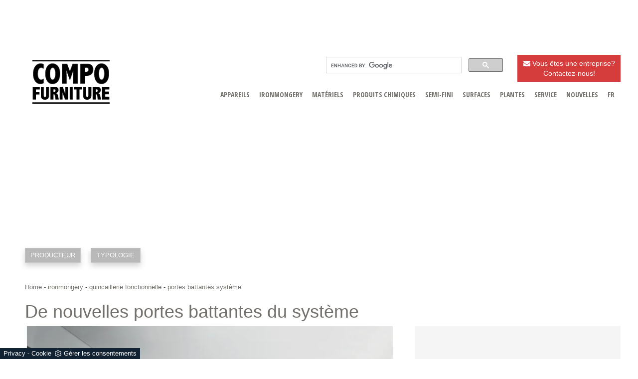

--- FILE ---
content_type: text/html; Charset=UTF-8
request_url: https://www.compofurniture.fr/ironmongery/quincaillerie-fonctionnelle/portes-battantes-systeme
body_size: 12900
content:
<!DOCTYPE html>
<html lang="fr" prefix="og: https://ogp.me/ns#" class="client-nojs">
<!--[if IE 8]>          <html class="ie ie8"> <![endif]-->
<!--[if IE 9]>          <html class="ie ie9"> <![endif]-->
<head>
  
<title>portes battantes système</title>
<script type="application/ld+json">
{
 "@context": "http://schema.org",
 "@type": "BreadcrumbList",
 "itemListElement":
 [
  {
   "@type": "ListItem",
   "position": 1,
   "item":
   {
    "@id": "https://www.compofurniture.fr/ironmongery",
    "name": "ironmongery"
    }
  },
  {
   "@type": "ListItem",
  "position": 2,
  "item":
   {
     "@id": "https://www.compofurniture.fr/ironmongery/quincaillerie-fonctionnelle",
     "name": "quincaillerie fonctionnelle"
   }
  },
  {
   "@type": "ListItem",
  "position": 3,
  "item":
   {
     "@id": "https://www.compofurniture.fr/ironmongery/quincaillerie-fonctionnelle/portes-battantes-systeme",
     "name": "portes battantes système"
   }
  }
 ]
}
</script>
        <!-- Meta -->
        <meta http-equiv="Content-Type" content="text/html" charset="utf-8">
        <meta name="description" content="Un chef de file de l'industrie tels que Blum, connue de tous les bureaux d'achat de grandes marques de meubles, a mis en place une solution qui ne nécessite pas beaucoup d'espace et idéal pour les petits systèmes de levage dans les armoires murales ou dans les meubles de la colonne">
     	<meta name="viewport" content="width=device-width, initial-scale=1, maximum-scale=1, user-scalable=yes" /> 
        <meta name="REVISIT-AFTER" content="8 DAYS">
        <meta name="ROBOTS" CONTENT="INDEX,FOLLOW">
  		<meta name="language" content="FR" />
        <link rel="canonical" href="https://www.compofurniture.fr/ironmongery/quincaillerie-fonctionnelle/portes-battantes-systeme"/>

        <!-- Mobile Metas -->
        <meta name="viewport" content="width=device-width, initial-scale=1.0">

        <!-- Favicon -->
        <link rel="shortcut icon" href="/19/imgs/favicon.jpg">

	    <!-- Codice autenticazione Webmastertool -->
	    <meta name="google-site-verification" content="5GcNwuopcnqBOIjVVgkTNOtdZDVHezFyJM5Te6JbiIs" />

     	<!-- Google Webfont -->
        <link href='https://fonts.googleapis.com/css?family=Raleway:400,200,100,300,500,600,700,800,900' rel='stylesheet' type='text/css'>
        <link href='https://fonts.googleapis.com/css?family=Lato:400,100,300,300italic,700,900' rel='stylesheet' type='text/css'>
        <link href='https://fonts.googleapis.com/css?family=Montserrat:400,700' rel='stylesheet' type='text/css'>
  		<link href='https://fonts.googleapis.com/css?family=Open+Sans+Condensed:300,700,300italic' rel='stylesheet' type='text/css'>
		<link rel="stylesheet" href="https://ajax.googleapis.com/ajax/libs/jqueryui/1.7.2/themes/ui-lightness/jquery-ui.css">
		<script src='https://www.google.com/recaptcha/api.js'></script>
        
  		<!-- CSS /19/css/bootstrap.css -->
 		<link rel="stylesheet" href="https://maxcdn.bootstrapcdn.com/bootstrap/3.3.6/css/bootstrap.min.css">
  		<link rel="stylesheet" href="/@/grafiche/css/font-awesome.min.css">
		<link rel="stylesheet" href="/19/css/flexslider.css" type="text/css">
  		<link rel="stylesheet" href="/19/slider_corretto/flickity.css" type="text/css">
<!--        <link rel="stylesheet" href="/19/css/style_m.css">-->
  <style></style>
       	<link rel="stylesheet" href="/19/css/style.css">
        <link rel="stylesheet" href="/19/css/swiper.min.css">
      
 		<!-- JS /19/js/jquery.js /19/js/bootstrap.min.js /19/js/jquery.flexslider.js -->
  		<script src="https://ajax.googleapis.com/ajax/libs/jquery/2.2.4/jquery.min.js"></script>
      	<script src="https://maxcdn.bootstrapcdn.com/bootstrap/3.3.6/js/bootstrap.min.js"></script> 
		<script src="https://cdnjs.cloudflare.com/ajax/libs/flexslider/2.6.0/jquery.flexslider-min.js"></script>
  		<script src="/19/slider_corretto/flickity.pkgd.js"></script>
        <script src="/19/js/swiper.min.js"></script>


<!-- Load the flexslider -->
<script type="text/javascript" charset="utf-8">
  $(window).load(function() {
    $('.flexslider').flexslider({
          animation: "fade",  // slide or fade
          controlsContainer: ".flex-container" // the container that holds the flexslider
    });
  });
</script>
<script type="text/javascript" language="JavaScript">
			function WebDate() {
			var now = new Date();
			var year= now.getYear();if (year < 1000) year += 1900;
			document.write('<p style="display:inline-block;color:white;margin:0px;">'+ year+'<\/p>');
			}
</script>
  
<script src="/core/api/cookie/getCookie.min.js"></script>
<script src="/@/ajax.js"></script>
  
<script>            
  function ajaxhttpADV(method, url) {
    var ritornoAjaxADV = "";
    const xhttpADV = new XMLHttpRequest();
    xhttpADV.onreadystatechange = function () {
      if(xhttpADV.status >= 200 && xhttpADV.status < 300) {
        var contentType = xhttpADV.getResponseHeader("Content-Type");
        //console.log("Content ",contentType);
        if (contentType != "text/HTML") {
          xhttpADV.abort();
        }
        ritornoAjaxADV = xhttpADV.responseText;
        //console.log(ritornoAjaxADV);
      }
    };
    xhttpADV.open(method, url, false);
    xhttpADV.send();
    return ritornoAjaxADV;
  };
  var ip_adv = "";
  var cookieRegione = getCookie("regione");
  if( !cookieRegione ){
    ip_adv = ajaxhttp("GET", "https://www.outletarredamento.it/api/adv_ip.asp?token=34516"); 
  }
  var consetCookie1 = getCookie("CookieConsent");
  if( consetCookie1 ){
    var idExec = 0;
    function adv_chiamata(id_banner) {
      var ritornoADV = ajaxhttpADV("GET", "/core/adv.asp?id="+id_banner+"&ip="+ip_adv+"&rnd="+Math.random());
      document.querySelector('#adv_'+id_banner).innerHTML = ritornoADV;
      //console.log(ritornoADV.indexOf("adsbygoogle"));
      //console.log(ritornoADV.indexOf("overlayPop"));
      if( ritornoADV.indexOf("script") > 0 ){
        //console.log("Script Presente");
        var srcPixelScriptADV = document.querySelector('#adv_'+id_banner+' script').src;
        //console.log(srcPixelScriptADV);
        var newScriptPixelADV = document.createElement("script");
        newScriptPixelADV.type= 'text/javascript';
        newScriptPixelADV.src= srcPixelScriptADV;
        document.body.appendChild(newScriptPixelADV);
      }else if( ritornoADV.indexOf("adsbygoogle") > 0 ){
        if( idExec == 0 ){
          var script= document.createElement('script');
          script.type= 'text/javascript';
          script.src= 'https://pagead2.googlesyndication.com/pagead/js/adsbygoogle.js?client=ca-pub-1048693754653012';
          document.body.appendChild(script);
        }
        document.addEventListener("DOMContentLoaded",function(){
          (adsbygoogle = window.adsbygoogle || []).push({});
        });
        idExec++;
      }else if( ritornoADV.indexOf("overlayPop") > 0 ){
        document.body.classList.add("modal-open");
        document.querySelector(".overlayPop").style.display = "flex";
        document.querySelector(".overlayPop").classList.add("show");
        var time_chiusura_overlay = document.querySelector(".overlayPop").getAttribute("data-close");
        setTimeout(function (){
          if( document.body.classList.contains("modal-open") ){
            document.body.classList.remove("modal-open");
            document.querySelector(".overlayPop").style.display = "none";
            document.querySelector(".overlayPop").classList.remove("show");
            document.querySelector("#adv_45").remove();
          }
        }, time_chiusura_overlay);
      }
    };
    function chiudi_overlay(){
      document.body.classList.remove("modal-open");
      document.querySelector(".overlayPop").style.display = "none";
      document.querySelector(".overlayPop").classList.remove("show");
      document.querySelector("#adv_45").remove();
    };
    function attiva_audio(){
      var videoConAudio = document.querySelector(".overlayPop video");
      if( videoConAudio.muted == true ){
        videoConAudio.muted = false;
        document.querySelector(".overlayPop .audio_si_no img").setAttribute("src","/@/js-css/svg/volume.svg");
      }else{
        videoConAudio.muted = true;
        document.querySelector(".overlayPop .audio_si_no img").setAttribute("src","/@/js-css/svg/volume-off.svg");
      }
    };
    ajaxhttpADV("GET", "/core/adv.asp?id=0&ip="+ip_adv);  
  }
</script>
  
<!--BANNER COOKIE-->
<div class="bannerCookie"></div>
<script>var linguaSito = "fr";</script>
<script src="/core/api/cookie/getCookie.min.js"></script>
<script src="/core/api/cookie/cookie.min.js"></script>
<script>
  var CookieConsent = getCookie("CookieConsent");
  if( CookieConsent ){
    var seAdv = CookieConsent.includes("adv");
    var seConfort = CookieConsent.includes("confort");
    var seAnal = CookieConsent.includes("performance");
  }else{
    var seAdv = true;
    var seConfort = true;
 var seAnal = true;
  }
  if( seAdv ){
    //NON VANNO ATTIVATI I COOKIE PUBBLICITARI
  }else{
    //VANNO ATTIVATI I COOKIE PUBBLICITARI
    siADV();
  }
  if( seConfort ){
    //NON VANNO ATTIVATI I COOKIE CONFORT
  }else{
    //VANNO ATTIVATI I COOKIE CONFORT
    siPerformance();
  }
  if( seAnal ){
    //NON VANNO ATTIVATI I COOKIE ANALITICI
  }else{
    //VANNO ATTIVATI I COOKIE ANALITICI
    siAnal();
  }
  function siPerformance(){
   
  };
  function siAnal(){
    
  };
  function siADV(){
    // Inizio pixel face
    !function(f,b,e,v,n,t,s)
    {if(f.fbq)return;n=f.fbq=function(){n.callMethod?
      n.callMethod.apply(n,arguments):n.queue.push(arguments)};
     if(!f._fbq)f._fbq=n;n.push=n;n.loaded=!0;n.version='2.0';
     n.queue=[];t=b.createElement(e);t.async=!0;
     t.src=v;s=b.getElementsByTagName(e)[0];
     s.parentNode.insertBefore(t,s)}(window, document,'script',
                                     'https://connect.facebook.net/en_US/fbevents.js');
    fbq('init', '1296230414336426');
    fbq('track', 'PageView');
    var noScriptPixel = '<noscript><img height="1" width="1" style="display:none" src="https://www.facebook.com/tr?id=1296230414336426&ev=PageView&noscript=1" /></noscript>';
    var newDivPixelFace = document.createElement("div");
    newDivPixelFace.innerHTML = noScriptPixel;
    document.body.appendChild(newDivPixelFace);
    // Fine pixel face 
  };
</script>
<!--FINE BANNER COOKIE--> 
  
<script src="/@/essentials/gtm-library.js"></script>
<script src="/@/essentials/essential.js"></script>
<script src="/@/essentials/facebookv1.js"></script>

<!-- script head -->
<script>
function okEssentialGTM() {
  const gAdsContainer = '##_gtm_container##',
        gAdsInitUrl = '##_gtm_init_config_url##',
        gAdsEveryPageContainer = '',
        gAdsTksPageContainer = '';

  if (gAdsContainer && gAdsInitUrl) {
//    gtmInit(gAdsInitUrl, gAdsContainer);
    gtmEveryPageContainer && gtmEveryPage(gAdsEveryPageContainer);
    gtmTksPageContainer && gtmThankTouPage(gAdsTksPageContainer);
  }
}

function okEssentialFb() {
  const fbPixelCode = '',
        fbPixelUrl = '';

  if (fbPixelCode && fbPixelUrl) {
    pixel(fbPixelCode, fbPixelUrl);
  }

}

function allowADV() {}

function allowConfort() {}

function allowAnal() {
  okEssentialGTM();
  okEssentialFb();
}

window.addEventListener('DOMContentLoaded', function () {
  const cookiePrelude = getCookie("CookieConsent"),
    ifAdv = cookiePrelude ? cookiePrelude.includes("adv") : true,
    ifConfort = cookiePrelude ? cookiePrelude.includes("confort") : true,
    ifAnal = cookiePrelude ? cookiePrelude.includes("performance") : true;

  !ifAdv && allowADV();
  !ifConfort && allowConfort();
  !ifAnal && allowAnal();

  // overlay on contact form submit
  holdOnOnSubmit();
})
</script>
<!-- fine script head -->
</head>
<body>
  
<div class="body center-block max-width-1920">
  
  <div class="skin">
    <div id="adv_34"></div>
    <script>adv_chiamata(34);
      //skin D1920-1000 M375-200 </script>
  </div>
  <!-- video interstritial popup --> 
  <div id="adv_45"></div>
  <script>adv_chiamata(45);
    //overlay D0-0 M375-573 </script>
  <!--<div class="skin-mobile">
    <!-- floor ad ->
    <div id="sas_73769"></div>
  </div>-->
  
<div class="container ricerca_google">
    <div class="row">
      <a href="/contacts"><div class="col-md-2 bottone_alto"><i class="fa fa-envelope" aria-hidden="true"></i> Vous êtes une entreprise? Contactez-nous!</div></a>
      <div class="col-md-4 ricerca_google" style="float:right;">
<script>
  (function() {
    var cx = '004200498046775055792:brw5ypecelw';
    var gcse = document.createElement('script');
    gcse.type = 'text/javascript';
    gcse.async = true;
    gcse.src = 'https://cse.google.com/cse.js?cx=' + cx;
    var s = document.getElementsByTagName('script')[0];
    s.parentNode.insertBefore(gcse, s);
  })();
</script>
        <gcse:search></gcse:search>
      </div>
  </div>
</div>
  
<!-- HEADER -->
<header class="center-block">
  <nav class="navbar navbar-default">
    <div class="container container-nav container-nav2"> <a class="navbar-brand" href="/"> <img alt="Arredamento.it Professional Compofurniture" title="Arredamento.it Professional Compofurniture" src="/19/imgs/logo-compofurniture.png"> </a> </div>
    <div class="navbar-header">
      <button type="button" class="navbar-toggle collapsed" data-toggle="collapse" data-target="#bs-example-navbar-collapse-1"> <span class="sr-only">Toggle navigation</span> <span class="icon-bar"></span> <span class="icon-bar"></span> <span class="icon-bar"></span> </button>
    </div>
    
    <!-- Navmenu -->
    <div class="collapse navbar-collapse" id="bs-example-navbar-collapse-1"> <ul class="nav navbar-nav navbar-right"><li class="dropdown dropdown-li"><a href="/appareils" title="appareils" class="dropdown-link" >appareils</a>    <a class="dropdown-caret dropdown-toggle"  data-toggle="dropdown" href="#"><b class="caret"></b></a><ul class="dropdown-menu"><li><a rel="nofollow" href="/appareils/eviers" title="éviers">éviers</a></li> <li><a rel="nofollow" href="/appareils/robinets" title="robinets">robinets</a></li> <li><a rel="nofollow" href="/appareils/blocs-de-cuisine" title="blocs de cuisine">blocs de cuisine</a></li> <li><a rel="nofollow" href="/appareils/hottes" title="hottes">hottes</a></li> <li><a rel="nofollow" href="/appareils/encastre" title="encastré">encastré</a></li> </ul></li><li class="dropdown dropdown-li"><a href="/ironmongery" title="ironmongery" class="dropdown-link" >ironmongery</a>    <a class="dropdown-caret dropdown-toggle"  data-toggle="dropdown" href="#"><b class="caret"></b></a><ul class="dropdown-menu"><li><a  class="attiva_sez" href="/ironmongery/quincaillerie-fonctionnelle" title="quincaillerie fonctionnelle">quincaillerie fonctionnelle</a></li> <li><a  href="/ironmongery/materiel-ornemental" title="matériel ornemental">matériel ornemental</a></li> <li><a  href="/ironmongery/suspension-a-ressort" title="suspension à ressort">suspension à ressort</a></li> <li><a  href="/ironmongery/reseaux-et-accessoires-pour-lits" title="réseaux et accessoires pour lits">réseaux et accessoires pour lits</a></li> </ul></li><li class="dropdown dropdown-li"><a href="/materiels" title="matériels" class="dropdown-link" >matériels</a>    <a class="dropdown-caret dropdown-toggle"  data-toggle="dropdown" href="#"><b class="caret"></b></a><ul class="dropdown-menu"><li><a rel="nofollow" href="/materiels/tissus" title="tissus">tissus</a></li> <li><a rel="nofollow" href="/materiels/panneaux" title="panneaux">panneaux</a></li> <li><a rel="nofollow" href="/materiels/bords" title="bords">bords</a></li> <li><a rel="nofollow" href="/materiels/bois-massif" title="bois massif">bois massif</a></li> <li><a rel="nofollow" href="/materiels/tondu" title="tondu">tondu</a></li> <li><a rel="nofollow" href="/materiels/verre" title="verre">verre</a></li> <li><a rel="nofollow" href="/materiels/peaux" title="peaux">peaux</a></li> <li><a rel="nofollow" href="/materiels/matieres-minerales" title="matières minérales">matières minérales</a></li> <li><a rel="nofollow" href="/materiels/les-materiaux-de-rembourrage" title="Les matériaux de rembourrage">Les matériaux de rembourrage</a></li> </ul></li><li class="dropdown dropdown-li"><a href="/produits-chimiques" title="Produits chimiques" class="dropdown-link" >Produits chimiques</a>    <a class="dropdown-caret dropdown-toggle"  data-toggle="dropdown" href="#"><b class="caret"></b></a><ul class="dropdown-menu"><li><a rel="nofollow" href="/produits-chimiques/peintures" title="peintures">peintures</a></li> <li><a rel="nofollow" href="/produits-chimiques/adhesifs" title="adhésifs">adhésifs</a></li> </ul></li><li class="dropdown dropdown-li"><a href="/semi-fini" title="semi-fini" class="dropdown-link" >semi-fini</a>    <a class="dropdown-caret dropdown-toggle"  data-toggle="dropdown" href="#"><b class="caret"></b></a><ul class="dropdown-menu"><li><a rel="nofollow" href="/semi-fini/composants-de-meuble" title="composants de meuble">composants de meuble</a></li> <li><a rel="nofollow" href="/semi-fini/elements-incurves" title="éléments incurvés">éléments incurvés</a></li> <li><a rel="nofollow" href="/semi-fini/accessoires-de-meubles" title="accessoires de meubles">accessoires de meubles</a></li> <li><a rel="nofollow" href="/semi-fini/tiroirs-pour-meubles" title="tiroirs pour meubles">tiroirs pour meubles</a></li> <li><a rel="nofollow" href="/semi-fini/portes-de-meubles" title="portes de meubles">portes de meubles</a></li> </ul></li><li class="dropdown dropdown-li"><a href="/surfaces" title="surfaces" class="dropdown-link" >surfaces</a>    <a class="dropdown-caret dropdown-toggle"  data-toggle="dropdown" href="#"><b class="caret"></b></a><ul class="dropdown-menu"><li><a rel="nofollow" href="/surfaces/lamine" title="laminé">laminé</a></li> <li><a rel="nofollow" href="/surfaces/papiers-decoratifs" title="papiers décoratifs">papiers décoratifs</a></li> <li><a rel="nofollow" href="/surfaces/plaques-en-ceramique" title="plaques en céramique">plaques en céramique</a></li> </ul></li><li class="dropdown dropdown-li"><a href="/plantes" title="plantes" class="dropdown-link" >plantes</a>    <a class="dropdown-caret dropdown-toggle"  data-toggle="dropdown" href="#"><b class="caret"></b></a><ul class="dropdown-menu"><li><a rel="nofollow" href="/plantes/lignes-de-moulage" title="lignes de moulage">lignes de moulage</a></li> <li><a rel="nofollow" href="/plantes/lignes-de-finition" title="lignes de finition">lignes de finition</a></li> <li><a rel="nofollow" href="/plantes/la-fixation-et-le-montage" title="la fixation et le montage">la fixation et le montage</a></li> </ul></li><li class="dropdown dropdown-li"><a href="/service" title="service" class="dropdown-link" >service</a>    <a class="dropdown-caret dropdown-toggle"  data-toggle="dropdown" href="#"><b class="caret"></b></a><ul class="dropdown-menu"><li><a rel="nofollow" href="/service/ingenierie-et-de-conseil" title="ingénierie et de conseil">ingénierie et de conseil</a></li> <li><a rel="nofollow" href="/service/strategie-web-pour-les-entreprises" title="stratégie web pour les entreprises">stratégie web pour les entreprises</a></li> </ul></li><li class="dropdown dropdown-li"><a href="/nouvelles" title="nouvelles" class="dropdown-link" >nouvelles</a>    <a class="dropdown-caret dropdown-toggle"  data-toggle="dropdown" href="#"><b class="caret"></b></a><ul class="dropdown-menu"><li><a rel="nofollow" href="/nouvelles/foires" title="foires">foires</a></li> <li><a rel="nofollow" href="/nouvelles/salle-dexposition" title="industries">industries</a></li> <li><a rel="nofollow" href="/nouvelles/competitions" title="compétitions">compétitions</a></li> <li><a rel="nofollow" href="/nouvelles/rapports-economiques" title="rapports économiques">rapports économiques</a></li> </ul></li><!--<li>
<a title="Fabricants" href="http://entreprises.compofurniture.fr">Fabricants</a>
</li>-->

<li class="dropdown dropdown-li">
			<a class="dropdown-link" title="Langue">FR</a>
			<a class="dropdown-caret dropdown-toggle" href="#" data-toggle="dropdown">
				<b class="caret"></b>
			</a>
			<ul class="dropdown-menu">
				<li>
					<a title="Anglais" href="http://www.compofurniture.com">EN</a>
				</li>
                                <li>
					<a title="Italien" href="http://www.compofurniture.it">IT</a>
				</li>
                                <li>
					<a title="Espagnol" href="http://www.compofurniture.es">ES</a>
				</li>
                                <li>
					<a title="Chinois" href="https://cn.compofurniture.com">CN</a>
				</li>
			</ul>
		</li></ul> </div>
  </nav>
</header> 

<div class="container">
  <div class="bannerone">

    <!-- Inizio MastHead Smart -->
    <div id="mast">
      <div id="adv_42"></div>
      <script>adv_chiamata(42);
        //masthead D970-250 M375-100 </script>
    </div>
    <!-- Fine MastHead Smart -->

    <!-- /27367740/Compofurniture_1250x250 ->
<div id='div-gpt-ad-1497435443767-0'>
<script>
googletag.cmd.push(function() { googletag.display('div-gpt-ad-1497435443767-0'); });
</script>
</div>-->

  </div>
</div>

<div class="container no_padding">
  <div role="tabpanel" class="tag">
    <div class="row" style="margin:30px 0px;"><div class="col-md-12"> <ul class="nav navbar-nav navbar-right_tag">  <li class="dropdown_tag"><span class="dropdown-toggle" data-toggle="dropdown" role="button" aria-expanded="false">producteur <i class=''fa fa-angle-double-down'' aria-hidden=''true''></i></span><ul class="dropdown-menu_tag"><li><a href="/ironmongery/quincaillerie-fonctionnelle-aluproject" title="quincaillerie fonctionnelle Aluproject">Aluproject</a></li><li><a class="tag_attivo" href="/ironmongery/quincaillerie-fonctionnelle-blum" title="quincaillerie fonctionnelle Blum">Blum</a></li><li><a href="/ironmongery/quincaillerie-fonctionnelle-bortoluzzi" title="quincaillerie fonctionnelle Bortoluzzi">Bortoluzzi</a></li><li><a href="/ironmongery/quincaillerie-fonctionnelle-cinetto" title="quincaillerie fonctionnelle Cinetto">Cinetto</a></li><li><a href="/ironmongery/quincaillerie-fonctionnelle-emuca" title="quincaillerie fonctionnelle emuca">emuca</a></li><li><a href="/ironmongery/quincaillerie-fonctionnelle-ferrari" title="quincaillerie fonctionnelle Ferrari">Ferrari</a></li><li><a href="/ironmongery/quincaillerie-fonctionnelle-fgv" title="quincaillerie fonctionnelle FGV">FGV</a></li><li><a href="/ironmongery/quincaillerie-fonctionnelle-florida-srl" title="quincaillerie fonctionnelle Florida Srl">Florida Srl</a></li><li><a href="/ironmongery/quincaillerie-fonctionnelle-herbe" title="quincaillerie fonctionnelle herbe">herbe</a></li><li><a href="/ironmongery/quincaillerie-fonctionnelle-hettich" title="quincaillerie fonctionnelle Hettich">Hettich</a></li><li><a href="/ironmongery/quincaillerie-fonctionnelle-hfele" title="quincaillerie fonctionnelle Hfele">Hfele</a></li><li><a href="/ironmongery/quincaillerie-fonctionnelle-koblenz" title="quincaillerie fonctionnelle Koblenz">Koblenz</a></li><li><a href="/ironmongery/quincaillerie-fonctionnelle-maco" title="quincaillerie fonctionnelle Maco">Maco</a></li><li><a href="/ironmongery/quincaillerie-fonctionnelle-materiel-livenza" title="quincaillerie fonctionnelle matériel Livenza">matériel Livenza</a></li><li><a href="/ironmongery/quincaillerie-fonctionnelle-pavanello" title="quincaillerie fonctionnelle Pavanello">Pavanello</a></li><li><a href="/ironmongery/quincaillerie-fonctionnelle-perazzolo" title="quincaillerie fonctionnelle Perazzolo">Perazzolo</a></li><li><a href="/ironmongery/quincaillerie-fonctionnelle-pessotto-reti" title="quincaillerie fonctionnelle Pessotto Reti">Pessotto Reti</a></li><li><a href="/ironmongery/quincaillerie-fonctionnelle-pozzoli" title="quincaillerie fonctionnelle pozzoli">pozzoli</a></li><li><a href="/ironmongery/quincaillerie-fonctionnelle-profils-progres" title="quincaillerie fonctionnelle Profils progrès">Profils progrès</a></li><li><a href="/ironmongery-quincaillerie-fonctionnelle-salice" title="quincaillerie fonctionnelle Salice">Salice</a></li><li><a href="/ironmongery/quincaillerie-fonctionnelle-samet" title="quincaillerie fonctionnelle Samet">Samet</a></li><li><a href="/ironmongery/quincaillerie-fonctionnelle-systeme-holz" title="quincaillerie fonctionnelle système Holz">système Holz</a></li></ul></li><li class="dropdown_tag"><span class="dropdown-toggle" data-toggle="dropdown" role="button" aria-expanded="false">typologie <i class=''''''''fa fa-angle-double-down'''''''' aria-hidden=''''''''true''''''''></i></span><ul class="dropdown-menu_tag"><li><a href="/ironmongery/quincaillerie-fonctionnelle-charnieres-pour-portes-en-verre" title="quincaillerie fonctionnelle Charnières pour portes en verre">Charnières pour portes en verre</a></li><li><a href="/ironmongery/quincaillerie-fonctionnelle-conception-et-fabrication-de-charnieres" title="quincaillerie fonctionnelle Conception et fabrication de charnières">Conception et fabrication de charnières</a></li><li><a href="/ironmongery/quincaillerie-fonctionnelle-coureurs-de-tiroir" title="quincaillerie fonctionnelle coureurs de tiroir">coureurs de tiroir</a></li><li><a href="/ironmongery/quincaillerie-fonctionnelle-guides-et-mecanismes-de-tables-extensibles" title="quincaillerie fonctionnelle Guides et mécanismes de tables extensibles">Guides et mécanismes de tables extensibles</a></li><li><a href="/ironmongery/quincaillerie-fonctionnelle-les-profils-et-profiles-en-pvc" title="quincaillerie fonctionnelle les profils et profilés en PVC">les profils et profilés en PVC</a></li><li><a href="/ironmongery/quincaillerie-fonctionnelle-meubles-charnieres" title="quincaillerie fonctionnelle Meubles Charnières">Meubles Charnières</a></li><li><a href="/ironmongery/quincaillerie-fonctionnelle-pour-panneaux-encastres-systemes" title="quincaillerie fonctionnelle pour panneaux encastrés Systèmes">pour panneaux encastrés Systèmes</a></li><li><a href="/ironmongery/quincaillerie-fonctionnelle-profils-et-profiles-en-aluminium" title="quincaillerie fonctionnelle Profils et profilés en aluminium">Profils et profilés en aluminium</a></li><li><a href="/ironmongery/quincaillerie-fonctionnelle-roulettes-de-meubles" title="quincaillerie fonctionnelle Roulettes de meubles">Roulettes de meubles</a></li><li><a href="/ironmongery/quincaillerie-fonctionnelle-sommiers" title="quincaillerie fonctionnelle sommiers">sommiers</a></li><li><a href="/ironmongery/quincaillerie-fonctionnelle-systemes-coulissants-pour-portes" title="quincaillerie fonctionnelle systèmes coulissants pour portes">systèmes coulissants pour portes</a></li><li><a href="/ironmongery/quincaillerie-fonctionnelle-systemes-de-portes-coulissantes" title="quincaillerie fonctionnelle Systèmes de portes coulissantes">Systèmes de portes coulissantes</a></li><li><a class="tag_attivo" href="/ironmongery-quincaillerie-fonctionnelle-systemes-pour-portes-pliantes" title="quincaillerie fonctionnelle Systèmes pour portes pliantes">Systèmes pour portes pliantes</a></li></ul></li></ul> <ul class="dropdown-menu_tag"><li><a href="/ironmongery/quincaillerie-fonctionnelle-systemes-pour-portes-a-charnieres-blum" title="systèmes pour portes à charnières Blum">systèmes pour portes à charnières Blum </a></li></ul></div></div>
  </div>
</div>

<div class="container">
  <div class="bcrumbs breadcrumbs">
    <div class="row">
      <ul>
        <a href="https://www.compofurniture.fr#[link_home]#" title="arredamento_professional">Home</a> - <span ><a href="https://www.compofurniture.fr/ironmongery"  title="ironmongery">ironmongery</a> - <span  ><a href="https://www.compofurniture.fr/ironmongery/quincaillerie-fonctionnelle"  title="quincaillerie fonctionnelle">quincaillerie fonctionnelle</a> <span class="figlio1" > - <a href="https://www.compofurniture.fr/ironmongery/quincaillerie-fonctionnelle/portes-battantes-systeme"  title="portes battantes système">portes battantes système</a></span></span></span>
      </ul>
    </div>
  </div>
  <div class="breadcrumbs_h1">
    <div class="row">
      <div class="page_header">
        <span><h1 itemprop="name" class="col-md-8 no_padding">De nouvelles portes battantes du système</h1></span>
      </div>
    </div>
  </div>
</div>
<div class="container">
  <div class="row">
    <div class="col-md-8" style="padding-right:40px;">
      <div class="container" style="margin-bottom:20px;">
  <div class="row">
    <div class="col-md-12">
      <div class="flexslider">
  		<ul class="slides">
        <li>
  <img src="/img/19/ironmongery-quincaillerie-fonctionnelle-portes-battantes-systeme_nfr_13834.webp"  alt="mécanisme de pliage de l'aile Blum" />
</li> 
        </ul>
      </div>
    </div>
    <div class="col-md-12">
      <div class="product-single">
        <div class="ps-header">
          <h2>Mécanisme pour portes pliantes</h2>
        </div>
        <p>Les systèmes de levage sont un must non seulement pour les cuisines modernes, mais souvent aussi pour le salon. Pour les faire fonctionner de manière optimale, vous avez besoin d'un système de porte à l'avant-garde de l'excellence. Blum, le spécialiste autrichien dans le domaine des garnitures de meubles, avec Aventos HK-XS offre une solution qui ne nécessite pas beaucoup d'espace et idéal pour les petits systèmes de levage dans les armoires murales ou dans les meubles colonna.Tutto ce qu'ils sont en mesure de la fabrication des accessoires pour systèmes de levage, Blum est démontrée avec Aventos, son programme de produit spécial. Qu'ils soient montés sur des portes pivotantes ouverture, pliage, vertical, ou l'ouverture standard, toujours prêt pour vous la solution idéale pour presque tous les types.</p>
        <div class="sep"></div>
        <div class="space10"></div>
      </div>
    </div>
  </div>
</div>
<div class="container" style="margin-bottom:20px;">
  <div class="row">
    <div class="col-md-12">
      <div class="flexslider">
  		<ul class="slides">
        <li>
  <img src="/img/19/ironmongery-quincaillerie-fonctionnelle-portes-battantes-systeme_nfr_13835.webp"  alt="Aventos HK-XS Blum" />
</li> 
        </ul>
      </div>
    </div>
    <div class="col-md-12">
      <div class="product-single">
        <div class="ps-header">
          <h2>pour portes pliantes petit système</h2>
        </div>
        <p>Le dernier système de pliage des portes que même la plus petite maison Blum Aventos HK-XS, un système compact pour les petites portes ribalta.Aventos HK-XS, grâce à son design mince offre une grande liberté de construction , ce qui permet la réalisation des corps mobiles, même avec une profondeur interne réduite, par exemple dans la cuisine au-dessus de la hotte ou dans la salle de bain sur la base de la force lavabo.La symétrique peut être utilisé sur un côté ou des deux côtés. Merci à l'utilisation des deux côtés peuvent aussi se rendre compte plus grands et lourds fronts, l'arrêt progressif vous permet également d'arrêter la ceinture dans une position quelconque, assurant un confort extrême de mouvement.</p>
        <div class="sep"></div>
        <div class="space10"></div>
      </div>
    </div>
  </div>
</div>
<div class="container" style="margin-bottom:20px;">
  <div class="row">
    <div class="col-md-12">
      <div class="flexslider">
  		<ul class="slides">
        <li>
  <img src="/img/19/ironmongery-quincaillerie-fonctionnelle-portes-battantes-systeme_nfr_13836.webp"  alt="Blum trappe du système" />
</li> 
        </ul>
      </div>
    </div>
    <div class="col-md-12">
      <div class="product-single">
        <div class="ps-header">
          <h2>Montage portes battantes du système</h2>
        </div>
        <p>Quelle que soit la taille de la face, les positions de montage de la force de base restent toujours inchangés. L'ensemble du système de portes pliantes Aventos Blum HK-XS particulièrement facile et presque sans outils grâce à mécanisme Clip.Mediante un ajustement continu de la force de base, l'avant cesse dans toutes les positions. Combiné avec Blumotion, même de petites portes ferment silencieusement et sans effort. Aventos HK-XS peut être utilisé avec Tip-On sur toutes les petites portes sans poignées.</p>
        <div class="sep"></div>
        <div class="space10"></div>
      </div>
    </div>
  </div>
</div>

    </div>
    <div class="col-md-4 pubblicita no_padding">
      <!--<div class="col-md-12">
<p class="fa_info"><i class="fa fa-info" aria-hidden="true"></i> Demande d'information</p>
</div>
<div class="col-md-12">
modulo_form_contatti
</div>-->

      <div class="col-md-12" style="padding: 0; text-align: center;">
        <div id="myHeader1">
          <div id="adv_25"></div>
          <script>adv_chiamata(25);
            //banner 300x250 1 D300-250 M300-250 </script>
        </div>
      </div>
      
      <div class="col-md-12" style="padding: 0; margin-top: 25px; text-align: center;">
        <div id="myHeader">
          <div id="adv_28"></div>
          <script>adv_chiamata(28);
            //banner 300x250 3 D300-250 M300-250 </script>
        </div>
      </div>
      
      <div class="col-md-12" style="padding: 0; margin-top: 25px; text-align: center;">
        <div id="myHeader2">
          <div id="adv_26"></div>
          <script>adv_chiamata(26);
            //banner 300x250 2 D300-250 M300-250 </script>
        </div>
      </div>
      
    </div>

    <div class="col-md-12 correlati" style="margin-top:25px;"><h3 style="margin-bottom:20px; margin-top:0px;">Lire aussi:</h3>
      <div class="row"><div class="col-md-12" style="margin-bottom:40px;">
  <div id="product-1" itemprop="isRelatedTo" itemscope itemtype="https://schema.org/Product">
    <div class="col-md-12 no_padding" style="margin-bottom:5px;">
    	<a href="/ironmongery/quincaillerie-fonctionnelle/le-programme-du-systeme-dascenseur" title="le programme du système d'ascenseur" itemprop="name"><img  itemprop="image" class="img-responsive" src="/img/19/ironmongery-quincaillerie-fonctionnelle-le-programme-du-systeme-dascenseur_sfr_12525.webp" alt="portes battantes Blum"     width="367" height="275"  loading="lazy" /><link rel="preload" as="image" href="/img/19/ironmongery-quincaillerie-fonctionnelle-le-programme-du-systeme-dascenseur_sfr_12525.webp" /></a>
    </div>
    <div class="col-md-12 no_padding correlato">
      <a href="/ironmongery/quincaillerie-fonctionnelle/le-programme-du-systeme-dascenseur" title="le programme du système d'ascenseur" itemprop="name"><h4>le programme du système d'ascenseur</h4></a>
    </div>
    <div class="col-md-12 no_padding">
      <a href="/ironmongery/quincaillerie-fonctionnelle/le-programme-du-systeme-dascenseur"><h4 class="titolo_correlato">Lire <i class="fa fa-angle-double-right" aria-hidden="true"></i>
</h4></a>
    </div>
    </div>
</div><div class="col-md-12" style="margin-bottom:40px;">
  <div id="product-2" itemprop="isRelatedTo" itemscope itemtype="https://schema.org/Product">
    <div class="col-md-12 no_padding" style="margin-bottom:5px;">
    	<a href="/ironmongery/quincaillerie-fonctionnelle/guides-coulissants-mouvements-fluides-salut-technologie" title="guides coulissants mouvements fluides salut-technologie" itemprop="name"><img  itemprop="image" class="img-responsive" src="/img/19/ironmongery-quincaillerie-fonctionnelle-guides-coulissants-mouvements-fluides-salut-technologie_sfr_13939.webp" alt="Guide Legabrox Blum"     width="367" height="275"  loading="lazy" /><link rel="preload" as="image" href="/img/19/ironmongery-quincaillerie-fonctionnelle-guides-coulissants-mouvements-fluides-salut-technologie_sfr_13939.webp" /></a>
    </div>
    <div class="col-md-12 no_padding correlato">
      <a href="/ironmongery/quincaillerie-fonctionnelle/guides-coulissants-mouvements-fluides-salut-technologie" title="guides coulissants mouvements fluides salut-technologie" itemprop="name"><h4>guides coulissants mouvements fluides salut-technologie</h4></a>
    </div>
    <div class="col-md-12 no_padding">
      <a href="/ironmongery/quincaillerie-fonctionnelle/guides-coulissants-mouvements-fluides-salut-technologie"><h4 class="titolo_correlato">Lire <i class="fa fa-angle-double-right" aria-hidden="true"></i>
</h4></a>
    </div>
    </div>
</div><div class="col-md-12" style="margin-bottom:40px;">
  <div id="product-3" itemprop="isRelatedTo" itemscope itemtype="https://schema.org/Product">
    <div class="col-md-12 no_padding" style="margin-bottom:5px;">
    	<a href="/ironmongery/quincaillerie-fonctionnelle/blum--pour-meubles-de-haute-technologie-charnieres" title="Blum: pour meubles de haute technologie charnières" itemprop="name"><img  itemprop="image" class="img-responsive" src="/img/19/ironmongery-quincaillerie-fonctionnelle-blum-pour-meubles-de-haute-technologie-charnieres_sfr_14574.webp" alt=""    width="367" height="275"  loading="lazy" /><link rel="preload" as="image" href="/img/19/ironmongery-quincaillerie-fonctionnelle-blum-pour-meubles-de-haute-technologie-charnieres_sfr_14574.webp" /></a>
    </div>
    <div class="col-md-12 no_padding correlato">
      <a href="/ironmongery/quincaillerie-fonctionnelle/blum--pour-meubles-de-haute-technologie-charnieres" title="Blum: pour meubles de haute technologie charnières" itemprop="name"><h4>Blum: pour meubles de haute technologie charnières</h4></a>
    </div>
    <div class="col-md-12 no_padding">
      <a href="/ironmongery/quincaillerie-fonctionnelle/blum--pour-meubles-de-haute-technologie-charnieres"><h4 class="titolo_correlato">Lire <i class="fa fa-angle-double-right" aria-hidden="true"></i>
</h4></a>
    </div>
    </div>
</div><div class="col-md-12" style="margin-bottom:40px;">
  <div id="product-4" itemprop="isRelatedTo" itemscope itemtype="https://schema.org/Product">
    <div class="col-md-12 no_padding" style="margin-bottom:5px;">
    	<a href="/ironmongery/quincaillerie-fonctionnelle/ante-systemes-limelight--samet-secondes-if-design" title="ante systèmes Limelight: Samet secondes iF Design" itemprop="name"><img  itemprop="image" class="img-responsive" src="/img/19/ironmongery-quincaillerie-fonctionnelle-ante-systemes-limelight-samet-secondes-if-design_sfr_13894.webp" alt="Monolift Samet"     width="367" height="275"  loading="lazy" /><link rel="preload" as="image" href="/img/19/ironmongery-quincaillerie-fonctionnelle-ante-systemes-limelight-samet-secondes-if-design_sfr_13894.webp" /></a>
    </div>
    <div class="col-md-12 no_padding correlato">
      <a href="/ironmongery/quincaillerie-fonctionnelle/ante-systemes-limelight--samet-secondes-if-design" title="ante systèmes Limelight: Samet secondes iF Design" itemprop="name"><h4>ante systèmes Limelight: Samet secondes iF Design</h4></a>
    </div>
    <div class="col-md-12 no_padding">
      <a href="/ironmongery/quincaillerie-fonctionnelle/ante-systemes-limelight--samet-secondes-if-design"><h4 class="titolo_correlato">Lire <i class="fa fa-angle-double-right" aria-hidden="true"></i>
</h4></a>
    </div>
    </div>
</div></div>
    </div>
  </div>
  

</div>
<div class="space10"></div>
</div>
</div>

<div class="container" style="margin-top:25px; max-width: 1500px;"><!--<h3 style="margin-bottom:20px;">Parcourir les catalogues:</h3>-->
  <div class="row"></div>
</div>

<div class="container">
  <div class="row">
    <div class="col-md-12 col-sm-12">
      <ul class="nav navbar-nav navbar-right_tag_">
        <li class="dropdown_tag_2">
          <span class="dropdown-toggle" aria-expanded="false" role="button" data-toggle="dropdown">Tag</span>
          <ul class="dropdown-menu_tag"><li><a href="/ironmongery/quincaillerie-fonctionnelle-systemes-pour-portes-a-charnieres-blum" title="systèmes pour portes à charnières Blum">systèmes pour portes à charnières Blum </a></li></ul>
        </li>
      </ul>
    </div>
  </div>
</div>

<div class="space50 clearfix"></div>

<!-- FOOTER -->

<footer id="footer">
  <div class="container">
  <div class="row">
    <div class="col-md-12" id="footer_credits">
        	<div class="footer_copy">
            	©<script type="text/javascript">WebDate(); </script> - CompoFurniture.it by Arredamento.it - P.Iva 03490440264
            </div><!-- .footer_copy -->
            <div class="footer_menu">
                <ul>
                    <li><a href="/appareils">Appareils</a></li>
                    <li><a href="/ironmongery">Ironmongery</a></li>
                    <li><a href="/materiels">Matériels</a></li>
                    <li><a href="/produits-chimiques">Produits chimiques</a></li>
                    <li><a href="/semi-fini">Semi-fini</a></li>
                    <li><a href="/surfaces">Surfaces</a></li>
                    <li><a href="/service">Service</a></li>
                    <li><a href="/nouvelles">Nouvelles</a></li>
                    <li><a href="/plantes">Plantes</a></li>
                    <!--<li><a href="http://entreprises.compofurniture.fr/">Fabricants</a></li>	-->

                </ul>
            </div><!-- .footer_menu -->
            <!--<div class="footer_social col-md-12">
            	<ul>
                	<li><a href="https://twitter.com/arredamentoit" target="_blank" class="twitter"></a></li>
                    <li><a href="https://www.facebook.com/arredamento.it" target="_blank" class="facebook"></a></li>
                    <li><a href="https://pinterest.com/arredamentoit/" target="_blank" class="pinterest"></a></li>
                    <li><a href="https://plus.google.com/+arredamento" target="_blank" class="googleplus"></a></li>
                </ul>
            </div> .footer_social -->
            <div class="footer_privacy col-md-12">
                <a href="/azienda/privacy" rel="nofollow" target="_blank">Intimité</a>
                <a href="http://www.preludeadv.it/" rel="nofollow" target="_blank">Publicité</a>
            </div><!-- .footer_privacy -->
        </div><!-- #footer_credits -->
  </div>
  </div>
</footer>
<!-- tag_ricerca -->
<script>
function getCookie(e) { for (var o = document.cookie.split(";"), t = 0; t < o.length; t++) { var n = o[t].split("="); if (e == n[0].trim()) return decodeURIComponent(n[1]) } return null };
// Set a Cookie
function setCookie(cName, cValue, expDays) {
  let date = new Date();
  date.setTime(date.getTime() + (expDays * 24 * 60 * 60 * 1000));
  const expires = "expires=" + date.toUTCString();
  document.cookie = cName + "=" + cValue + "; " + expires + "; path=/";
}

async function fetchHttp(url = "", method) {
  const response = await fetch(url, { method: method });
  return response;
}


let iputente = getCookie("iputente")

if (!iputente) {
  fetchHttp("/core/ip.asp", "GET").then((response) => response.text())
    .then((text) => {
      iputente = text;
      setCookie('iputente', iputente, 120);
    });

};

const apeUrl = '/core/api/master.asp?crypt=/ironmongery/quincaillerie-fonctionnelle/portes-battantes-systeme||www.compofurniture.fr||||arredamento_professional||17/01/2026 16:42:42||';



var async_load_js = function (url, callback) {

  var js = document.createElement('script');
  js.type = 'text/javascript';
  js.async = 'true';
  js.src = url;
  js.onload = js.onreadystatechange = function () {

    var rs = this.readyState;
    if (rs && rs != 'complete' && rs != 'loaded') return;
    try { callback.apply() } catch (e) { }
  };

  document.body.appendChild(js);
};


function miacallback() {
  // codice callback
}

async_load_js(apeUrl + iputente, function () { miacallback() });
</script>
</body></html>

--- FILE ---
content_type: text/html
request_url: https://www.compofurniture.fr/core/ip.asp
body_size: 125
content:
3.147.82.242